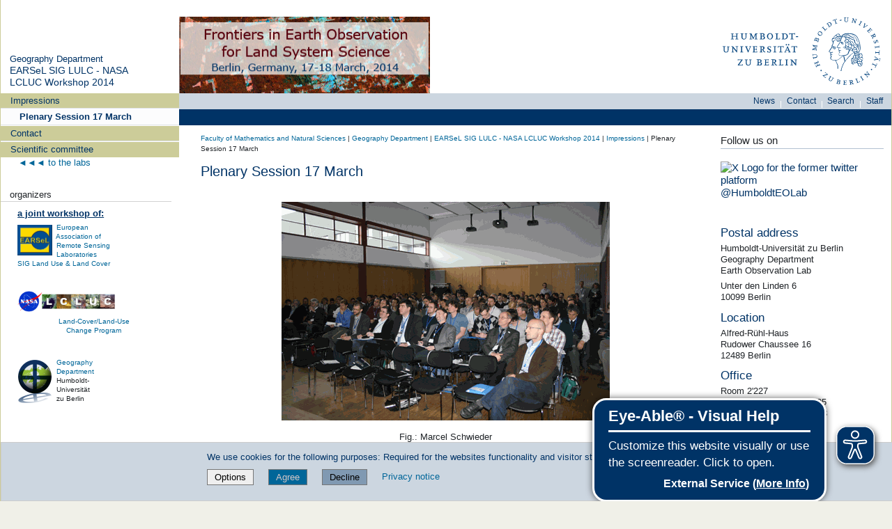

--- FILE ---
content_type: text/html;charset=utf-8
request_url: https://www.geographie.hu-berlin.de/en/professorships/eol/backup-old-files/congress/earsel-en/workshop/impressions/img1/view
body_size: 10947
content:
<!DOCTYPE html>
<html xmlns="http://www.w3.org/1999/xhtml" lang="en" xml:lang="en">
  <head><meta http-equiv="Content-Type" content="text/html; charset=UTF-8" />
    <meta data-embetty-server="https://www3.hu-berlin.de/embetty/" />
    <title>Plenary Session 17 March — EARSeL SIG LULC - NASA LCLUC Workshop 2014</title><title>image/png</title><title>Dimension</title><title>Size</title>
    <link id="favicon_ico" rel="icon" href="/++theme++humboldt.theme/++resource++humboldt.policy/favicon.ico" sizes="any" /><!-- 32x32 -->
    <link id="favicon_svg" rel="icon" href="/++theme++humboldt.theme/++resource++humboldt.policy/icon.svg" type="image/svg+xml" />
    <link id="favicon_appletouch" rel="apple-touch-icon" href="/++theme++humboldt.theme/++resource++humboldt.policy/apple-touch-icon.png" /><!-- 180x180 -->
    <link id="manifest_json" rel="manifest" href="/++theme++humboldt.theme/++resource++humboldt.policy/manifest.json" />
    <link rel="sitemap" type="application/xml" title="Sitemap" href="/sitemap.xml.gz" />
    <link rel="sitemap" type="application/xml" title="Sitemap" href="/de/sitemap.xml.gz" />
    <link rel="sitemap" type="application/xml" title="Sitemap" href="/en/sitemap.xml.gz" />
  <meta charset="utf-8" /><meta name="twitter:card" content="summary" /><meta property="og:site_name" content="Geographisches Institut" /><meta property="og:title" content="Plenary Session 17 March" /><meta property="og:type" content="website" /><meta property="og:description" content="" /><meta property="og:url" content="https://www.geographie.hu-berlin.de/en/professorships/eol/backup-old-files/congress/earsel-en/workshop/impressions/img1/view" /><meta property="og:image" content="https://www.geographie.hu-berlin.de/en/professorships/eol/backup-old-files/congress/earsel-en/workshop/impressions/img1/@@images/image-1200-1187bbf5973d6459907f736e093d8b43.png" /><meta property="og:image:width" content="471" /><meta property="og:image:height" content="314" /><meta property="og:image:type" content="image/png" /><meta name="DC.date.created" content="2014-03-28T11:13:24+01:00" /><meta name="DC.date.modified" content="2015-10-22T17:02:51+01:00" /><meta name="DC.type" content="Image" /><meta name="DC.format" content="image/png" /><meta name="DC.language" content="en" /><meta name="viewport" content="width=device-width, initial-scale=1.0" /><meta name="generator" content="Plone - https://plone.org/" /><link rel="canonical" href="https://www.geographie.hu-berlin.de/en/professorships/eol/backup-old-files/congress/earsel-en/workshop/impressions/img1" /><link href="https://www.geographie.hu-berlin.de/en/professorships/eol/backup-old-files/congress/earsel-en/workshop/@@search" rel="search" title="Search this site" /><link data-bundle="collective-faq" href="https://www.geographie.hu-berlin.de/++webresource++534b3e23-aef3-529e-b7e4-4319755f6730/++resource++collective.faq/faq.css" media="all" rel="stylesheet" type="text/css" /><link data-bundle="easyform" href="https://www.geographie.hu-berlin.de/++webresource++b6e63fde-4269-5984-a67a-480840700e9a/++resource++easyform.css" media="all" rel="stylesheet" type="text/css" /><link data-bundle="flexbin" href="https://www.geographie.hu-berlin.de/++webresource++a1df1cb4-56c5-5706-8b0d-41ab995ce792/++plone++plone.gallery/dist/flexbin.css" media="all" rel="stylesheet" type="text/css" /><link data-bundle="humboldt-HUEmployee" href="https://www.geographie.hu-berlin.de/++webresource++22b1624e-34d3-5143-82af-1e0a28c2b28b/++resource++humboldt.HUEmployee/huEmployee.css" media="all" rel="stylesheet" type="text/css" /><link data-bundle="humboldt-LSF" href="https://www.geographie.hu-berlin.de/++webresource++f63933d3-60bd-54fc-86a1-92ba140cd43f/++resource++humboldt.LSF/hulsf_plone6.css" media="all" rel="stylesheet" type="text/css" /><link data-bundle="humboldt-directsearch" href="https://www.geographie.hu-berlin.de/++webresource++a6231e9f-f4d1-5b46-a094-59e8505feac8/++resource++humboldt.directsearch.resource/directsearch.css" media="all" rel="stylesheet" type="text/css" /><link data-bundle="humboldt-frontpageslider" href="https://www.geographie.hu-berlin.de/++webresource++70e1ac4d-f24a-579c-a048-c9054cd5a82d/++resource++humboldt.frontpageslider.css/frontpageslider-compiled.css" media="all" rel="stylesheet" type="text/css" /><link data-bundle="humboldt-logo" href="https://www.geographie.hu-berlin.de/++webresource++a684c705-baa9-5a4f-abba-cd54b52d42f5/++resource++humboldt.logo/mobile.css" media="all" rel="stylesheet" type="text/css" /><link data-bundle="humboldt-logofooter" href="https://www.geographie.hu-berlin.de/++webresource++2039bd31-8ee8-5229-90d1-b0883035dba4/++resource++humboldt.logofooter/logofooter.css" media="all" rel="stylesheet" type="text/css" /><link data-bundle="humboldt-newsfolder" href="https://www.geographie.hu-berlin.de/++webresource++ee12c342-9f5f-524b-b61d-9b1942224df2/++resource++humboldt.newsfolder.stylesheets/hu_newsfolder.css" media="all" rel="stylesheet" type="text/css" /><link data-bundle="humboldt-outputfilters" href="https://www.geographie.hu-berlin.de/++webresource++a2097a30-57d6-5703-a1f8-3491257eded3/++resource++humboldt.outputfilters.css/captionstyles.css" media="all" rel="stylesheet" type="text/css" /><link data-bundle="humboldt-portlet-linklist" href="https://www.geographie.hu-berlin.de/++webresource++7edd124e-c0a2-5d5f-a8bd-d4cee9f23d4a/++resource++humboldt.portlet.linklist/linklist.css" media="all" rel="stylesheet" type="text/css" /><link data-bundle="humboldt-viewlet-sharelinkmenu" href="https://www.geographie.hu-berlin.de/++webresource++b79898bf-3741-5089-8d7c-6a67376b36c6/++resource++humboldt.viewlet.sharelinkmenu.icons/sharelinkmenu.css" media="all" rel="stylesheet" type="text/css" /><link data-bundle="mosaic-css" href="https://www.geographie.hu-berlin.de/++webresource++194c6646-85f9-57d9-9c89-31147d080b38/++plone++mosaic/mosaic.min.css" media="all" rel="stylesheet" type="text/css" /><link data-bundle="multilingual" href="https://www.geographie.hu-berlin.de/++webresource++4b25ebfe-4288-5cbe-b3d2-cfa66e33cd82/++resource++plone.app.multilingual.stylesheet/multilingual.css" media="all" rel="stylesheet" type="text/css" /><link data-bundle="plone-fullscreen" href="https://www.geographie.hu-berlin.de/++webresource++ac83a459-aa2c-5a45-80a9-9d3e95ae0847/++plone++static/plone-fullscreen/fullscreen.css" media="all" rel="stylesheet" type="text/css" /><link data-bundle="diazo" href="https://www.geographie.hu-berlin.de/++webresource++177135d3-7ba3-5275-9a8a-66170a4315b0//++theme++humboldt.theme/styles/theme.min.css" media="all" rel="stylesheet" type="text/css" /><link data-bundle="plonecustomcss" href="https://www.geographie.hu-berlin.de/++webresource++b793ac7a-48ac-5e8f-bdfd-ba6015a3acdd/@@custom.css" media="all" rel="stylesheet" type="text/css" /><script type="text/javascript">
  var _paq = window._paq || [];
  /* tracker methods like "setCustomDimension" should be called before "trackPageView" */
  _paq.push(['trackPageView']);
  _paq.push(['enableLinkTracking']);
  _paq.push(['requireConsent']);// require user consent before processing data
  (function() {
    var u="https://www3.hu-berlin.de/piwik/";
    _paq.push(['setTrackerUrl', u+'matomo.php']);
    _paq.push(['setSiteId', '19']);
    var d=document, g=d.createElement('script'), s=d.getElementsByTagName('script')[0];
    g.type='text/javascript'; g.async=true; g.defer=true; g.src=u+'matomo.js'; s.parentNode.insertBefore(g,s);
  })();
</script><script data-bundle="humboldt-folderimage" integrity="sha384-S/jJ8tvbhgy98W1O95wQXOrPxBVHS9YDFSZQ4G6n6hNY5ZuDVIBySstI5eFLPBti" src="https://www.geographie.hu-berlin.de/++webresource++b8c5ad51-c1e6-51ff-9394-f92d4f1feca1/++resource++humboldt.folderimage/folderimage.js"></script><script data-bundle="humboldt-policy" integrity="sha384-DcFvT80px+z4DjIeiB/5hPHaXlURk+x5NtISEZ7K8R3Xy8DA/VM23cJ6PklKITww" src="https://www.geographie.hu-berlin.de/++webresource++779defc3-c890-542e-a4ef-ee0a26b649c1/++resource++humboldt.policy/eyeAbleInclude-www.hu-berlin.de.js"></script><script data-bundle="humboldt-tablesorter" integrity="sha384-Sd9X4KkCN3QYDldhCFrX3phv9Tvi4FxsFjwW2fAghO2mcZ7lfQs8m/Wz9WSsk6YE" src="https://www.geographie.hu-berlin.de/++webresource++553ddd45-467c-579b-9d2f-ccf6b94c0ae4/++resource++humboldt.tablesorter/TableSort.js"></script><script async="True" data-bundle="plone-fullscreen" integrity="sha384-yAbXscL0aoE/0AkFhaGNz6d74lDy9Cz7PXfkWNqRnFm0/ewX0uoBBoyPBU5qW7Nr" src="https://www.geographie.hu-berlin.de/++webresource++6aa4c841-faf5-51e8-8109-90bd97e7aa07/++plone++static/plone-fullscreen/fullscreen.js"></script><script data-bundle="plone" integrity="sha384-10Qe/QrU7Gixx5Q42MBnBA9KQdjKfonEsQ6yZ6ol2Z8D9usXt/Tsa1iTWSAuSXaa" src="https://www.geographie.hu-berlin.de/++webresource++fed1f233-5888-5282-956c-f4e82a740844/++plone++static/bundle-plone/bundle.min.js"></script><script data-bundle="spotlightjs" integrity="sha384-8jyzRkopDwSSyhtsYo9JACJLt5QdBL84pdU093DhJSddosrxdM1p/aA8eNHuorRt" src="https://www.geographie.hu-berlin.de/++webresource++50cfa2cd-62c3-55b6-91c5-3bf2ebf95b1a/++plone++plone.gallery/dist/spotlight.bundle.js"></script><script data-bundle="humboldt-theme-tree" integrity="sha384-58LubW/Br6z243v5NsPpD5sQMOB4LviVZGwh1zKHLIOokHt1qVluvk+24vms875F" src="https://www.geographie.hu-berlin.de/++webresource++4a8bc6e5-d7aa-5763-93ff-b4119186b950/++resource++humboldt.theme.javascripts/tree.js"></script><script data-bundle="humboldt-theme-tingle" integrity="sha384-4vFw2kvH6Nzmb536Cm2OhyJrxhrG92J4XxS3mTqZPQhYvNGK/9XV4sHObCud9m0W" src="https://www.geographie.hu-berlin.de/++webresource++0ff944f2-7b9d-55d2-8a78-5c7f1f57a504/++resource++humboldt.theme.javascripts/tingle.js"></script><script data-bundle="humboldt-theme-swiper-init" integrity="sha384-Dq0JP+Nwt2EiyrqoJ+ZVbarzObGV2wRDpinD9xVvHnY8fWqpnv/3VUte1Z4vWen0" src="https://www.geographie.hu-berlin.de/++webresource++e69c0fab-0c3c-5fdc-a3c0-58da914e7f32/++resource++humboldt.theme.javascripts/swiper-init.js"></script><script data-bundle="humboldt-theme-swiper-bundle" integrity="sha384-+dWAUTKM0Jd6Z/epUmLhoRUZa6X2plKNmDa5JC90mUxvdKk68vyXIsfwMsKS+16j" src="https://www.geographie.hu-berlin.de/++webresource++d1d65cd4-4553-51cd-b77f-f982051b0068/++resource++humboldt.theme.javascripts/swiper-bundle.js"></script><script data-bundle="humboldt-theme-popupforms" integrity="sha384-hKT1vtCkoWdMTx/ybBnuetkkrCSJBADc6x9pz4GZKCPIkfNxfA1tJN3twYE3BNUj" src="https://www.geographie.hu-berlin.de/++webresource++7850410e-2a35-57e1-ab10-3797e2414c09/++resource++humboldt.theme.javascripts/popupforms.js"></script><script data-bundle="humboldt-theme-mobil" integrity="sha384-Kra6pJ3Jqk1PhhfqsYtnt1omzGgj8S520ZAzPYySDgnkzCKRxUz7zsiyoNCOE7l7" src="https://www.geographie.hu-berlin.de/++webresource++628eed02-1a52-5d8d-9de0-e25cb5b787a0/++resource++humboldt.theme.javascripts/mobilemenu.js"></script><script data-bundle="humboldt-theme-misc" integrity="sha384-+Q9k+fLsrtlWoacFileV38pFL5eHzLr8ZyWrfL0GCd6TFw5Z5G9ToaCrfH5lPncY" src="https://www.geographie.hu-berlin.de/++webresource++423d6cfd-2e9f-5ba5-8b0b-2bc49b7b8a8e/++resource++humboldt.theme.javascripts/misc.js"></script><script data-bundle="humboldt-theme-menu" integrity="sha384-LyxrhSh7AixJNcm5JYyJOgPLL7nbZrWpVrrHrMt2dj+G/+rAkOIr3OE1FtCBU1bD" src="https://www.geographie.hu-berlin.de/++webresource++3e062e2d-4c1c-50a5-8615-4798eae3e8bd/++resource++humboldt.theme.javascripts/menu.js"></script><script data-bundle="humboldt-theme-input-label" integrity="sha384-6Ew+/vGu5FIxFjJ6MTALFx4VDIbttATPaUBtyf2JchSXWVp0Jj+sEjKts/ru59Zq" src="https://www.geographie.hu-berlin.de/++webresource++126cb13f-aa14-578e-851d-d15e8494ef01/++resource++humboldt.theme.javascripts/input-label.js"></script><script data-bundle="humboldt-theme-history" integrity="sha384-FtPKaQ9nkugVi68g8nK8ye/wck9mX/MDPMLjhuOhB+4Uy+poUuS0WZULcBiNjS19" src="https://www.geographie.hu-berlin.de/++webresource++56ddf26e-92d8-5ac1-ab5a-881a3b9336bb/++resource++humboldt.theme.javascripts/history.js"></script><script data-bundle="humboldt-theme-consent" integrity="sha384-KhNxmnHq/nQYvU0LtXpHLVsH+ekor89VWbz3oT10dLRHsOdB14RJAZYMUm24zjtY" src="https://www.geographie.hu-berlin.de/++webresource++7af0e2c1-165f-56d8-870c-17ec08ef6a89/++resource++humboldt.theme.javascripts/consent.js"></script><script data-bundle="humboldt-theme-acc" integrity="sha384-Hg8u+aRruMLPCzmMakW8uyOrfQEocKTEPJQAbbetKa27QmuIldtHVi8yL9XHAqmt" src="https://www.geographie.hu-berlin.de/++webresource++1ffb54f6-8f1c-5e37-adfb-a65a7d23c369/++resource++humboldt.theme.javascripts/accordeon.js"></script><script data-bundle="humboldt-menus" integrity="sha384-pcFewp/jyuAd6sx7fy+24zbh+TWK10odD10jbI8I8RNJNECUgtIJbt1tI/+u84wL" src="https://www.geographie.hu-berlin.de/++webresource++67e45497-f5b6-54d1-b461-244342b16d42/++resource++humboldt.menus/javascript/menus.js"></script><script data-bundle="humboldt-frontpageslider" integrity="sha384-1nOXGCR5rqg9R/qvQuR26IuUT+kBJoYEO/gmhOVXkCOTeLO8cQ3NjxPiqEyyYiLA" src="https://www.geographie.hu-berlin.de/++webresource++90c9ec53-6e1d-548b-9d07-00b827fc0a0b/++resource++humboldt.frontpageslider.js/jquery-ui.min.js"></script><script data-bundle="humboldt-directsearch" integrity="sha384-CRiSCBl96ebYU2kt0XjeR/Hp5cCxs5QenzSYAD2c9SNSrLSli5VlPri2PAgx7E8o" src="https://www.geographie.hu-berlin.de/++webresource++3a6fd7d6-4e48-5827-9bfc-ce535cc6812d/++resource++humboldt.directsearch.resource/jquery-ui.min.js"></script><script data-bundle="collective-faq" integrity="sha384-7vQjBTquU48WnSpBTP4ScxlvJpgPoIlgVyo6Rt+3DGpVB6x0uizI6LiA1/OI1Bfa" src="https://www.geographie.hu-berlin.de/++webresource++ef17d332-15fc-59cc-8e10-07af0c0e82d5/++resource++collective.faq/faq.js"></script><link rel="stylesheet" href="/en/professorships/eol/custom.css" /></head>
  <body id="visual-portal-wrapper" class="col-content col-one col-two frontend icons-off portaltype-image section-impressions site-workshop subsection-img1 template-image_view thumbs-on userrole-anonymous viewpermission-view" dir="ltr" data-base-url="https://www.geographie.hu-berlin.de/en/professorships/eol/backup-old-files/congress/earsel-en/workshop/impressions/img1" data-view-url="https://www.geographie.hu-berlin.de/en/professorships/eol/backup-old-files/congress/earsel-en/workshop/impressions/img1/view" data-portal-url="https://www.geographie.hu-berlin.de" data-i18ncatalogurl="https://www.geographie.hu-berlin.de/plonejsi18n" data-pat-pickadate="{&quot;date&quot;: {&quot;selectYears&quot;: 200}, &quot;time&quot;: {&quot;interval&quot;: 5 } }" data-pat-plone-modal="{&quot;actionOptions&quot;: {&quot;displayInModal&quot;: false}}"><a class="hiddenStructure" accesskey="2" href="#content">Direkt zum Inhalt</a><a class="hiddenStructure" accesskey="4" href="#search">Direkt zur Suche</a><a class="hiddenStructure" accesskey="6" href="#portletNavigationTree">Direkt zur Navigation</a><div class="outer-wrapper">
      <header id="content-header" role="banner">
        <div class="container">
          <div class="align-items-end">
            <div class="hu-base-col-sm-4 hidden-xs sidebar-offcanvas" role="complementary">
              <div id="header-left"></div>
            </div>
            <div class="hu-base-col-xs-20 hu-base-col-sm-16">
              <div class="hu-base-row ">
                <div class="col">
                  
      
  <link rel="stylesheet" href="https://www.geographie.hu-berlin.de/++resource++kitconcept.glossary/glossary-5968e5a.css" />
<!--
  <script defer tal:attributes="src string:${view/site_url}/++resource++kitconcept.glossary/glossary-5968e5a.js"></script>
  -->

      <div id="portal-header">
        <!-- mode: html -->
<div class="smallscreen humboldt-logo">
  <!-- <div style="display: grid; grid-template-columns: 1fr minmax(auto, 360px) 1fr;">
    <div>&nbsp;</div> -->
    <div>
      <a href="https://www.hu-berlin.de/"><img alt="logo of Humboldt-Universität zu Berlin" src="https://www.geographie.hu-berlin.de/++resource++humboldt.logo/logo-mobile.svg" /></a>
    </div>
    <!-- <div>&nbsp;</div>
  </div> -->
</div>

<div>
  <div class="menu-mobile"> 
    
    <button class="menu-mobile-button ersterButton" id="dropmenu"></button>
    
	<div>
      <a class="menu-mobile-button" id="Home" aria-label="Home" href="https://www.geographie.hu-berlin.de">
      </a>
	</div>

    
    
    
    
  </div>

  <div class="menu-mobile-sub" id="menu-mobile-sub">
    <div class="navTreeItem-mobile"></div>
    
    <div class="menu-mobile-sub-button schnellzugang">Quick access ▶</div>
  </div>
</div>

<div id="folder_image">
  
  <a href="https://www.geographie.hu-berlin.de/labs/geomatics/events/earsel-en/workshop">
    <img alt="homepage of the instituion" width="360px" height="110px" src="https://www.geographie.hu-berlin.de/en/professorships/eol/backup-old-files/congress/earsel-en/workshop/@@adapterdownload/humboldt.folderimage.interfaces.IFolderImage/folderimage/Hauptbild_EARSeL2.png" />
  </a>

  <div id="folder_image_uhb">

     

     <div id="uhb_c">
         
         <span></span>
         <p></p>
         
         <p></p>
         
     </div>
  </div>

</div>

<!--
<tal:foo replace="structure view/randomize_folderimage_script_block" />
-->


<div id="portal-logo" title="Home">
   <a href="https://www.hu-berlin.de/">
     <img alt="logo of Humboldt-Universität zu Berlin" src="https://www.geographie.hu-berlin.de/++resource++humboldt.logo.Logo.svg" />
   </a>
</div>

      </div>

    
                </div>
              </div>
            </div>
          </div>
          <div>
            <div id="frontpageslider-bigslider-wrapper" class="col"></div>
          </div>
          <div id="anonymous-actions">
          </div>
        </div>
      </header>
      <div id="mainnavigation-wrapper">
        <div id="mainnavigation"></div>
      </div>
      <div class="container">
        <div class="hu-base-row">
          <aside id="global_statusmessage"></aside>
        </div>
        <main id="main-container" class="hu-base-row row-offcanvas row-offcanvas-right" role="main">
		  <div id="print-header" class="onlyprint hide"><img src="/++theme++humboldt.theme/++resource++humboldt.theme.images/printlogo.svg" alt="Logo der Humboldt-Universitaet" /></div>
          <div id="sidebar" class="hu-base-col-xs-20 hu-base-col-sm-4 sidebar-offcanvas">
        <aside id="portal-column-one">
			<a class="hiddenStructure" id="portletNavigationTree_accesskey" name="portletNavigationTree"></a>
            <div class="portletWrapper" id="portletwrapper-706c6f6e652e6c656674636f6c756d6e0a636f6e746578740a2f67656f5f70360a68752d706f7274616c2d7469746c65" data-portlethash="706c6f6e652e6c656674636f6c756d6e0a636f6e746578740a2f67656f5f70360a68752d706f7274616c2d7469746c65"><dl class="portlet portlet-portal-title">

  <dt class="portletHeader hiddenStructure">
    <span class="portletTopLeft"></span>
    <span class="portletTopRight"></span>
  </dt>

  <dd class="portletItem">
    
      <div>
	
         <div>
	  
	    <a href="https://www.geographie.hu-berlin.de/en/department">Geography Department</a>
	  
         </div>
	
         
	  <div class="portal-title-current">
	    <a href="https://www.geographie.hu-berlin.de/en/professorships/eol/backup-old-files/congress/earsel-en/workshop">EARSeL SIG LULC - NASA LCLUC Workshop 2014</a>
	  </div>
         
	
      </div>
      <div class="hidden-title">
	
	  
	    <a href="https://www.geographie.hu-berlin.de/en/department">Geography Department</a>
	  
	
	  <div class="portal-title-current">
	    <a href="https://www.geographie.hu-berlin.de/en/professorships/eol/backup-old-files/congress/earsel-en/workshop">EARSeL SIG LULC - NASA LCLUC Workshop 2014</a>
	  </div>
	
      </div>
    
  </dd>

  <dt class="portletFooter hiddenStructure">
    <span class="portletBottomLeft"></span>
    <span class="portletBottomRight"></span>
  </dt>

</dl>
</div><div class="portletWrapper" id="portletwrapper-706c6f6e652e6c656674636f6c756d6e0a636f6e746578740a2f67656f5f70360a6e617669676174696f6e" data-portlethash="706c6f6e652e6c656674636f6c756d6e0a636f6e746578740a2f67656f5f70360a6e617669676174696f6e">

  <div class="card portlet portletNavigationTree">

    <div class="card-header hiddenStructure">
      <a class="tile" href="https://www.geographie.hu-berlin.de/en/professorships/eol/backup-old-files/congress/earsel-en/workshop/sitemap">Navigation</a>
    </div>

    <nav class="card-body">
      <ul class="navTree navTreeLevel0">
        
        

  
    
      <li class="navTreeItem visualNoMarker navTreeItemInPath navTreeFolderish section-impressions">

        

          <a href="https://www.geographie.hu-berlin.de/en/professorships/eol/backup-old-files/congress/earsel-en/workshop/impressions" title="" class="state-external navTreeItemInPath navTreeFolderish contenttype-folder">

            <svg xmlns="http://www.w3.org/2000/svg" width="16" height="16" fill="currentColor" class="plone-icon  bi bi-folder" viewbox="0 0 16 16">
  <path d="M.54 3.87.5 3a2 2 0 0 1 2-2h3.672a2 2 0 0 1 1.414.586l.828.828A2 2 0 0 0 9.828 3h3.982a2 2 0 0 1 1.992 2.181l-.637 7A2 2 0 0 1 13.174 14H2.826a2 2 0 0 1-1.991-1.819l-.637-7a2 2 0 0 1 .342-1.31zM2.19 4a1 1 0 0 0-.996 1.09l.637 7a1 1 0 0 0 .995.91h10.348a1 1 0 0 0 .995-.91l.637-7A1 1 0 0 0 13.81 4zm4.69-1.707A1 1 0 0 0 6.172 2H2.5a1 1 0 0 0-1 .981l.006.139q.323-.119.684-.12h5.396z"></path>
</svg>

            

            

            Impressions
          </a>
          
            <ul class="navTree navTreeLevel1">
              

  
    
      <li class="navTreeItem visualNoMarker navTreeCurrentNode section-img1">

        

          <a href="https://www.geographie.hu-berlin.de/en/professorships/eol/backup-old-files/congress/earsel-en/workshop/impressions/img1/view" title="" class="state-external navTreeCurrentItem navTreeCurrentNode contenttype-image">

            <svg xmlns="http://www.w3.org/2000/svg" width="16" height="16" fill="currentColor" class="plone-icon  bi bi-file-earmark-image" viewbox="0 0 16 16">
  <path d="M6.502 7a1.5 1.5 0 1 0 0-3 1.5 1.5 0 0 0 0 3"></path>
  <path d="M14 14a2 2 0 0 1-2 2H4a2 2 0 0 1-2-2V2a2 2 0 0 1 2-2h5.5L14 4.5zM4 1a1 1 0 0 0-1 1v10l2.224-2.224a.5.5 0 0 1 .61-.075L8 11l2.157-3.02a.5.5 0 0 1 .76-.063L13 10V4.5h-2A1.5 1.5 0 0 1 9.5 3V1z"></path>
</svg>

            

            

            Plenary Session 17 March
          </a>
          

        
      </li>
    
  


            </ul>
          

        
      </li>
    
      <li class="navTreeItem visualNoMarker navTreeFolderish section-contact">

        

          <a href="https://www.geographie.hu-berlin.de/en/professorships/eol/backup-old-files/congress/earsel-en/workshop/contact" title="" class="state-external navTreeFolderish contenttype-folder">

            <svg xmlns="http://www.w3.org/2000/svg" width="16" height="16" fill="currentColor" class="plone-icon  bi bi-folder" viewbox="0 0 16 16">
  <path d="M.54 3.87.5 3a2 2 0 0 1 2-2h3.672a2 2 0 0 1 1.414.586l.828.828A2 2 0 0 0 9.828 3h3.982a2 2 0 0 1 1.992 2.181l-.637 7A2 2 0 0 1 13.174 14H2.826a2 2 0 0 1-1.991-1.819l-.637-7a2 2 0 0 1 .342-1.31zM2.19 4a1 1 0 0 0-.996 1.09l.637 7a1 1 0 0 0 .995.91h10.348a1 1 0 0 0 .995-.91l.637-7A1 1 0 0 0 13.81 4zm4.69-1.707A1 1 0 0 0 6.172 2H2.5a1 1 0 0 0-1 .981l.006.139q.323-.119.684-.12h5.396z"></path>
</svg>

            

            

            Contact
          </a>
          

        
      </li>
    
      <li class="navTreeItem visualNoMarker navTreeFolderish section-committees">

        

          <a href="https://www.geographie.hu-berlin.de/en/professorships/eol/backup-old-files/congress/earsel-en/workshop/committees" title="" class="state-external navTreeFolderish contenttype-folder">

            <svg xmlns="http://www.w3.org/2000/svg" width="16" height="16" fill="currentColor" class="plone-icon  bi bi-folder" viewbox="0 0 16 16">
  <path d="M.54 3.87.5 3a2 2 0 0 1 2-2h3.672a2 2 0 0 1 1.414.586l.828.828A2 2 0 0 0 9.828 3h3.982a2 2 0 0 1 1.992 2.181l-.637 7A2 2 0 0 1 13.174 14H2.826a2 2 0 0 1-1.991-1.819l-.637-7a2 2 0 0 1 .342-1.31zM2.19 4a1 1 0 0 0-.996 1.09l.637 7a1 1 0 0 0 .995.91h10.348a1 1 0 0 0 .995-.91l.637-7A1 1 0 0 0 13.81 4zm4.69-1.707A1 1 0 0 0 6.172 2H2.5a1 1 0 0 0-1 .981l.006.139q.323-.119.684-.12h5.396z"></path>
</svg>

            

            

            Scientific committee
          </a>
          

        
      </li>
    
  


      </ul>
    </nav>

  </div>


</div><div class="portletWrapper" id="portletwrapper-706c6f6e652e6c656674636f6c756d6e0a636f6e746578740a2f67656f5f70362f656e2f70726f666573736f7273686970732f656f6c0a736570617261746f72" data-portlethash="706c6f6e652e6c656674636f6c756d6e0a636f6e746578740a2f67656f5f70362f656e2f70726f666573736f7273686970732f656f6c0a736570617261746f72"><dl class="portlet portlet-separator">

    <dt class="portletHeader">
        <span class="portletTopLeft"></span>
        <span class="portletTopRight"></span>
    </dt>

    <dd class="portletItem">
      <hr />
    </dd>

    <dt class="portletFooter">
        <span class="portletBottomLeft"></span>
        <span class="portletBottomRight"></span>
    </dt>

</dl>
</div><div class="portletWrapper" id="[base64]" data-portlethash="706c6f6e652e6c656674636f6c756d6e0a636f6e746578740a2f67656f5f70362f656e2f70726f666573736f7273686970732f656f6c0a6c696e6b6c6973742d756e7469746c65642d73696d706c652d616c6c2d6c616e6775616765732d31"><dl class="portlet portlet-linklist simple">

  
  <dt class="portletHeader hiddenStructure">
    <span class="portletTopLeft"></span>
    <span class="portletTopRight"></span>
  </dt>

  <dd class="portletItem">
    <ul>
      <li class="linklistitem-tothelabs">
        <a href="../professorships/">
          ◄◄◄ to the labs
          
          
        </a>
      </li>
    </ul>
  </dd>

  <dt class="portletFooter hiddenStructure">
    <span class="portletBottomLeft"></span>
    <span class="portletBottomRight"></span>
  </dt>

</dl>
</div><div class="portletWrapper" id="[base64]" data-portlethash="[base64]"><dl class="portlet portlet-separator">

    <dt class="portletHeader">
        <span class="portletTopLeft"></span>
        <span class="portletTopRight"></span>
    </dt>

    <dd class="portletItem">
      <hr />
    </dd>

    <dt class="portletFooter">
        <span class="portletBottomLeft"></span>
        <span class="portletBottomRight"></span>
    </dt>

</dl>
</div><div class="portletWrapper" id="[base64]" data-portlethash="[base64]">

  

  <div class="card portlet portletStaticText portlet-static-organizers">

    <div class="card-header">
      organizers
    </div>

    <div class="card-body">
      <div><div><h6>
<u><strong>a joint workshop of:</strong></u></h6>
<p>
<a href="http://www.earsel.org/welcome.html" target="_blank"><img alt="Earsel logo" height="177" src="https://www.geographie.hu-berlin.de/en/professorships/eol/backup-old-files/congress/earsel-en/signs/logoearsel/@@images/image-0-d15486869683bd3250ce86ad7bdd29f7.jpeg" style="width: 50px; height: 44px; float: left; margin-top: 5px; margin-bottom: 5px;" title="Logo EARSeL" width="200" /></a></p>
<p style="font-size: x-small; vertical-align:text-middle; text-align: left;padding-left: 0px;">
<a href="http://www.earsel.org/welcome.html" target="_blank">  European<br />&#13;
	  Association of<br />&#13;
	  Remote Sensing<br />&#13;
	  Laboratories</a><br />
<a href="http://www.earsel.org/SIG/LULC/index.php" target="_blank">SIG Land Use &amp; Land Cover</a><br />
<br />&#13;
	 </p>
<p style="font-size: x-small; padding-left: 0px;">
<a href="http://lcluc.umd.edu/" target="_blank"><img alt="NASA LCLUC Logo" height="43" src="https://www.geographie.hu-berlin.de/en/professorships/eol/backup-old-files/congress/earsel-en/signs/nasalcluc/@@images/image-400-a61dd236f5d1adf43d4eb1678b2545b2.png" style="width: 140px; height: 30px; margin-top: 2px; margin-bottom: 2px;" title="NASA LCLUC Logo" width="201" /></a></p>
<p style="font-size: x-small; padding-left: 0px; text-align: center;">
<a href="http://lcluc.umd.edu/" target="_blank">Land-Cover/Land-Use<br />&#13;
	Change Program</a><br />
<br />&#13;
	 </p>
<p>
<a href="https://www.geographie.hu-berlin.de/geography_department?set_language=en&amp;cl=en" target="_blank"><img alt="Sign Geography Department" height="494" src="https://www.geographie.hu-berlin.de/en/professorships/eol/backup-old-files/congress/earsel-en/signs/gilogo/@@images/image-0-d15486869683bd3250ce86ad7bdd29f7.png" style="width: 50px; height: 62px; margin-top: 5px; margin-bottom: 5px; float: left;" title="GI Logo" width="400" /></a></p>
<p style="font-size: x-small;">
<a href="http://www.geographie.hu-berlin.de/geography_department?set_language=en&amp;cl=en" target="_blank">  Geography<br />&#13;
	  Department</a><br />&#13;
	  Humboldt-<br />&#13;
	  Universität<br />&#13;
	  zu Berlin</p>
</div></div>
    </div>

    

  </div>


</div><div class="portletWrapper" id="[base64]" data-portlethash="[base64]"><dl class="portlet portlet-separator">

    <dt class="portletHeader">
        <span class="portletTopLeft"></span>
        <span class="portletTopRight"></span>
    </dt>

    <dd class="portletItem">
      <hr />
    </dd>

    <dt class="portletFooter">
        <span class="portletBottomLeft"></span>
        <span class="portletBottomRight"></span>
    </dt>

</dl>
</div>
        </aside>
      </div>
          
    <div class="hu-base-col-xs-20 hu-base-col-sm-16">
      <!-- Audience Menu -->
      <div class="hu-base-row">
        <div class="header-menu">
          <div id="search-menu" class="search-menu-new-style search-menu"><ul class="menu-list">
  <li><div class="submenu is-link">
  <a class="submenu-label" href="https://www.hu-berlin.de/en/press-portal/news">News</a>
  <ul class="submenu-children">
    <li><div class="menu-item">
  <a href="https://www.hu-berlin.de/en/press-portal/nachrichten-en">News in English</a>
</div>
</li>
    <li><div class="menu-item">
  <a href="https://www.hu-berlin.de/de/pr/nachrichten">News in German</a>
</div>
</li>
    <li><div class="menu-item">
  <a href="https://www.hu-berlin.de/de/pr/nachrichten/hu_pm_view">Press Releases in German</a>
</div>
</li>
  </ul>
</div>
</li>
  <li><span class="menu-divider"></span></li>
  <li><div class="submenu is-link">
  <a class="submenu-label" href="https://www.hu-berlin.de/en/service-en/contact">Contact</a>
  <ul class="submenu-children">
    <li><div class="menu-item">
  <a href="https://www.hu-berlin.de/de/hu/impressum/standardseite">Imprint/Contact</a>
</div>
</li>
  </ul>
</div>
</li>
  <li><span class="menu-divider"></span></li>
  <li><div class="submenu is-link">
  <a class="submenu-label" href="https://www.hu-berlin.de/en/suche-en">Search</a>
  <ul class="submenu-children">
    <li><div class="menu-item">
  <a href="https://www.hu-berlin.de/en/service-en/zisneu/zis-en">Staff</a>
</div>
</li>
    <li><div class="menu-item">
  <a href="https://www.hu-berlin.de/en/suche-en/keywords_html">Keywords</a>
</div>
</li>
    <li><div class="menu-item">
  <a href="https://www.hu-berlin.de/en/institutions">Institutions</a>
</div>
</li>
    <li><div class="menu-item">
  <a href="https://agnes.hu-berlin.de/lupo/rds?state=user&amp;type=0&amp;noDBAction=y&amp;init=y">Lectures</a>
</div>
</li>
  </ul>
</div>
</li>
  <li><span class="menu-divider"></span></li>
  <li><div class="menu-item">
  <a href="https://www.hu-berlin.de/en/service/zisneu/zis-en">Staff</a>
</div>
</li>
</ul>
</div>
        </div>
      </div>
       <div id="audience-menu-wrapper" class="hu-base-row">
        <div id="audience-menu" class="audience-menu-new-style audience-menu"><ul class="menu-list">
  
</ul>
</div>
      </div>
	  <div class="hu-base-row">
        <div class="above-content-wrapper">
          <div id="portal-hiddenheader">

  <h1 class="hiddenStructure">
    
      
	Faculty of Mathematics and Natural Sciences
	-
      
    
      
	EARSeL SIG LULC - NASA LCLUC Workshop 2014
	
      
    
  </h1>
</div>
		  
		  <!-- <xsl:copy-of css:select="#plone-lock-status" /> -->
        </div>
      </div>
      <div class="hu-base-row">
        <!-- Central Column -->
        <div class="hu-base-col-xs-20 hu-base-col-sm-15">
          <div class="hu-base-row">
            <div class="hu-base-col-xs-20">
			  <a class="hiddenStructure" id="content_accesskey" name="content"></a>
              <article id="content">

            

              <header>

                <div id="viewlet-above-content-title"><div id="portal-breadcrumbs">

  
    <span class="breadcrumb">
      <a href="https://www.mathnat.hu-berlin.de/">Faculty of Mathematics and Natural Sciences</a>
      <span class="breadcrumbSeparator">|</span>
    </span>
  
  
    <span class="breadcrumb">
      <a href="https://www.geographie.hu-berlin.de/en/department">Geography Department</a>
      <span class="breadcrumbSeparator">|</span>
    </span>
  
  
    <span class="breadcrumb_home">
      <a href="https://www.geographie.hu-berlin.de/en/professorships/eol/backup-old-files/congress/earsel-en/workshop">EARSeL SIG LULC - NASA LCLUC Workshop 2014</a>
      <span class="breadcrumbSeparator">|</span>
    </span>
  

  
    <span class="breadcrumb">
      <a href="https://www.geographie.hu-berlin.de/en/professorships/eol/backup-old-files/congress/earsel-en/workshop/impressions">Impressions</a>
      <span class="breadcrumbSeparator">|</span>
      
    </span>
  
  
    <span class="breadcrumb_current">
      
      
      Plenary Session 17 March
    </span>
  
</div>
</div>

                
                  <h2>Plenary Session 17 March</h2>

                

                

                
                  

                

                <div id="viewlet-below-content-description"></div>

              </header>

              <div id="viewlet-above-content-body"></div>

              <div id="content-core">
                
      

        <section class="section section-main">
          <figure class="figure">
            <a href="https://www.geographie.hu-berlin.de/en/professorships/eol/backup-old-files/congress/earsel-en/workshop/impressions/img1/image_view_fullscreen">
              <img src="https://www.geographie.hu-berlin.de/en/professorships/eol/backup-old-files/congress/earsel-en/workshop/impressions/img1/@@images/image-768-2ed216a9543384e79d7804bba3fe827a.png" alt="Plenary Session 17 March" title="Plenary Session 17 March" height="314" width="471" class="figure-img img-fluid" />
            </a>
          </figure>
		 
          <!-- zl_temp start --> 
		  <tal_check>
            <p class="image-caption">
              <span>Fig.:</span>
                     
              

              <span>Marcel Schwieder</span>

              

              

              

              

              

              

              

              

              

              
            </p>
          </tal_check>

		  <!-- zl_temp end --> 
		  
          <div class="h5 mb-2">
            <a href="https://www.geographie.hu-berlin.de/en/professorships/eol/backup-old-files/congress/earsel-en/workshop/impressions/img1/@@download/image/keynotesession_0119.png">keynotesession_0119.png</a>
          </div>
          <div class="metadata d-flex justify-content-center text-muted small">
            <div class="px-2">
              <svg xmlns="http://www.w3.org/2000/svg" width="16" height="16" fill="currentColor" class="plone-icon icon-inline bi bi-file-earmark-image" viewbox="0 0 16 16" aria-labelledby="title">
  <path d="M6.502 7a1.5 1.5 0 1 0 0-3 1.5 1.5 0 0 0 0 3"></path>
  <path d="M14 14a2 2 0 0 1-2 2H4a2 2 0 0 1-2-2V2a2 2 0 0 1 2-2h5.5L14 4.5zM4 1a1 1 0 0 0-1 1v10l2.224-2.224a.5.5 0 0 1 .61-.075L8 11l2.157-3.02a.5.5 0 0 1 .76-.063L13 10V4.5h-2A1.5 1.5 0 0 1 9.5 3V1z"></path>
<title>image/png</title></svg>
              <span class="d-none">Type</span>
              image/png
            </div>
            <div class="px-2">
              <svg xmlns="http://www.w3.org/2000/svg" width="16" height="16" fill="currentColor" class="plone-icon icon-inline bi bi-aspect-ratio" viewbox="0 0 16 16" aria-labelledby="title">
  <path d="M0 3.5A1.5 1.5 0 0 1 1.5 2h13A1.5 1.5 0 0 1 16 3.5v9a1.5 1.5 0 0 1-1.5 1.5h-13A1.5 1.5 0 0 1 0 12.5zM1.5 3a.5.5 0 0 0-.5.5v9a.5.5 0 0 0 .5.5h13a.5.5 0 0 0 .5-.5v-9a.5.5 0 0 0-.5-.5z"></path>
  <path d="M2 4.5a.5.5 0 0 1 .5-.5h3a.5.5 0 0 1 0 1H3v2.5a.5.5 0 0 1-1 0zm12 7a.5.5 0 0 1-.5.5h-3a.5.5 0 0 1 0-1H13V8.5a.5.5 0 0 1 1 0z"></path>
<title>Dimension</title></svg>
              <span class="d-none">Dimension</span>
              471x314
            </div>
            <div class="px-2">
              <svg xmlns="http://www.w3.org/2000/svg" width="16" height="16" fill="currentColor" class="plone-icon icon-inline bi bi-file-binary" viewbox="0 0 16 16" aria-labelledby="title">
  <path d="M5.526 13.09c.976 0 1.524-.79 1.524-2.205 0-1.412-.548-2.203-1.524-2.203-.978 0-1.526.79-1.526 2.203 0 1.415.548 2.206 1.526 2.206zm-.832-2.205c0-1.05.29-1.612.832-1.612.358 0 .607.247.733.721L4.7 11.137a7 7 0 0 1-.006-.252m.832 1.614c-.36 0-.606-.246-.732-.718l1.556-1.145q.005.12.005.249c0 1.052-.29 1.614-.829 1.614m5.329.501v-.595H9.73V8.772h-.69l-1.19.786v.688L8.986 9.5h.05v2.906h-1.18V13h3z"></path>
  <path d="M4 0a2 2 0 0 0-2 2v12a2 2 0 0 0 2 2h8a2 2 0 0 0 2-2V2a2 2 0 0 0-2-2zm0 1h8a1 1 0 0 1 1 1v12a1 1 0 0 1-1 1H4a1 1 0 0 1-1-1V2a1 1 0 0 1 1-1"></path>
<title>Size</title></svg>
              <span class="d-none">File size</span>
              
              72.1 KB
            </div>
          </div>

        </section>

        <section class="section section-actions">
          <a class="btn btn-primary download" href="https://www.geographie.hu-berlin.de/en/professorships/eol/backup-old-files/congress/earsel-en/workshop/impressions/img1/@@download/image/keynotesession_0119.png">Download</a>
          <a class="btn btn-primary fullscreen" href="https://www.geographie.hu-berlin.de/en/professorships/eol/backup-old-files/congress/earsel-en/workshop/impressions/img1/image_view_fullscreen"><span>View full-size image</span></a>
        </section>


      
    
              </div>

              

            
            
          </article>
            </div>
          </div>
          <footer class="hu-base-row">
            <div class="hu-base-col-xs-20">
              <div id="viewlet-below-content">
</div>
            </div>
          </footer>
        </div>
        <!-- Right Column -->
        <div class="hu-base-col-xs-20 hu-base-col-sm-5">
          <div class="hu-base-row">
            <div id="sidebar_right" class="sidebar-offcanvas" role="complementary">
              <aside id="portal-column-two">
                <div class="portletWrapper" id="portletwrapper-706c6f6e652e7269676874636f6c756d6e0a636f6e746578740a2f67656f5f70362f656e2f70726f666573736f7273686970732f656f6c0a666f6c6c6f772d75732d6f6e2d68756d626f6c647472656d73656e73" data-portlethash="706c6f6e652e7269676874636f6c756d6e0a636f6e746578740a2f67656f5f70362f656e2f70726f666573736f7273686970732f656f6c0a666f6c6c6f772d75732d6f6e2d68756d626f6c647472656d73656e73">

  

  <div class="card portlet portletStaticText portlet-static-follow-us-on">

    <div class="card-header">
      Follow us on
    </div>

    <div class="card-body">
      <div><h5><a data-linktype="external" data-val="https://twitter.com/humboldteolab" href="https://twitter.com/humboldteolab" rel="noopener" target="_blank"><img alt="X Logo for the former twitter platform" class="image-richtext image-inline" data-linktype="image" data-scale="icon" data-val="b93a1cf7c41d451a8b509a27d8d1f1bc" height="19" src="https://www.geographie.hu-berlin.de/en/professorships/eol/images/logo-black_web.png/@@images/image-32-d35b2cdef6dd042ed8466c83961885a1.png" title="new twitter Logo" width="21" /> @HumboldtEOLab </a></h5></div>
    </div>

    

  </div>


</div><div class="portletWrapper" id="portletwrapper-706c6f6e652e7269676874636f6c756d6e0a636f6e746578740a2f67656f5f70362f656e2f70726f666573736f7273686970732f656f6c0a736570617261746f72" data-portlethash="706c6f6e652e7269676874636f6c756d6e0a636f6e746578740a2f67656f5f70362f656e2f70726f666573736f7273686970732f656f6c0a736570617261746f72"><dl class="portlet portlet-separator">

    <dt class="portletHeader">
        <span class="portletTopLeft"></span>
        <span class="portletTopRight"></span>
    </dt>

    <dd class="portletItem">
      <hr />
    </dd>

    <dt class="portletFooter">
        <span class="portletBottomLeft"></span>
        <span class="portletBottomRight"></span>
    </dt>

</dl>
</div><div class="portletWrapper" id="portletwrapper-706c6f6e652e7269676874636f6c756d6e0a636f6e746578740a2f67656f5f70362f656e2f70726f666573736f7273686970732f656f6c0a736570617261746f722d31" data-portlethash="706c6f6e652e7269676874636f6c756d6e0a636f6e746578740a2f67656f5f70362f656e2f70726f666573736f7273686970732f656f6c0a736570617261746f722d31"><dl class="portlet portlet-separator">

    <dt class="portletHeader">
        <span class="portletTopLeft"></span>
        <span class="portletTopRight"></span>
    </dt>

    <dd class="portletItem">
      <hr />
    </dd>

    <dt class="portletFooter">
        <span class="portletBottomLeft"></span>
        <span class="portletBottomRight"></span>
    </dt>

</dl>
</div><div class="portletWrapper" id="portletwrapper-706c6f6e652e7269676874636f6c756d6e0a636f6e746578740a2f67656f5f70362f656e2f70726f666573736f7273686970732f656f6c0a636f6e746163742d6f6666696365" data-portlethash="706c6f6e652e7269676874636f6c756d6e0a636f6e746578740a2f67656f5f70362f656e2f70726f666573736f7273686970732f656f6c0a636f6e746163742d6f6666696365">

  <div class="portletStaticText portlet-static-contact-office"><div><h4>Postal address</h4>
<p>Humboldt-Universität zu Berlin<br />&#13;
Geography Department<br />&#13;
Earth Observation Lab</p>
<p>Unter den Linden 6<br />&#13;
10099 Berlin</p>
<h4>Location</h4>
<p>Alfred-Rühl-Haus<br />&#13;
Rudower Chaussee 16<br />&#13;
12489 Berlin</p>
<h4>Office</h4>
<p>Room 2'227<br />&#13;
Tel.:  +49 (030) 2093-6905<br />&#13;
Fax:  +49 (030) 2093-6848<br />&#13;
Email:<a href="mailto:dagmar.woerister@geo.hu-berlin.de?subject=%5BGeomatik%5D"> <img alt="yellow envelope" src="https://www.geographie.hu-berlin.de/de/mail/" style="width: 15px; height: 11px;" /></a></p>
</div></div>

  


</div><div class="portletWrapper" id="portletwrapper-706c6f6e652e7269676874636f6c756d6e0a636f6e746578740a2f67656f5f70362f656e2f70726f666573736f7273686970732f656f6c0a736570617261746f722d32" data-portlethash="706c6f6e652e7269676874636f6c756d6e0a636f6e746578740a2f67656f5f70362f656e2f70726f666573736f7273686970732f656f6c0a736570617261746f722d32"><dl class="portlet portlet-separator">

    <dt class="portletHeader">
        <span class="portletTopLeft"></span>
        <span class="portletTopRight"></span>
    </dt>

    <dd class="portletItem">
      <hr />
    </dd>

    <dt class="portletFooter">
        <span class="portletBottomLeft"></span>
        <span class="portletBottomRight"></span>
    </dt>

</dl>
</div>
              </aside>
            </div>
          </div>
         </div>
      </div>
    </div>
  
        </main><!--/row-->
      </div><!--/container-->
    </div><!--/outer-wrapper --><div class="container" id="portal-footer" role="contentinfo">
        <div class="hu-base-row">
          <div id="footer-logos-container">
          <div id="footer-logos">
	  <!-- Begin Newsletter Registration -->
<!-- <div i18n:domain="humboldt.logofooter" class="newsletter-registration" name="newsletter-registration"
    tal:condition="python: context.getLayout() =='frontpage_view_corona2' or context.getLayout() =='frontpage_view'"> -->



<!-- End Newsletter Registration -->

<hr />



	</div></div>
        </div>
        <div class="hu-base-row">
        <div id="footer-left-container" class="hu-base-col-xs-20 hu-base-col-sm-4">
        <div id="footer-left">
	  <div class="share_link_menu">

  <ul>
    <li>

      <a class="sprite1" href="https://www.facebook.com/humboldtuni" title="Humboldt University on Facebook" style="background-image: url(https://www.geographie.hu-berlin.de/++resource++humboldt.viewlet.sharelinkmenu.icons/sprite.png)">

        <span class="hiddenStructure">Humboldt University on Facebook</span>

      </a>

    </li>
    <li>

      <a class="sprite2" href="https://bsky.app/profile/humboldtuni.bsky.social" title="Die Humboldt-Universität bei BlueSky" style="background-image: url(https://www.geographie.hu-berlin.de/++resource++humboldt.viewlet.sharelinkmenu.icons/sprite.png)">

        <span class="hiddenStructure">Die Humboldt-Universität bei BlueSky</span>

      </a>

    </li>
    <li>

      <a class="sprite3" href="https://www.instagram.com/humboldt.uni/" title="Humboldt University on Instagram" style="background-image: url(https://www.geographie.hu-berlin.de/++resource++humboldt.viewlet.sharelinkmenu.icons/sprite.png)">

        <span class="hiddenStructure">Humboldt University on Instagram</span>

      </a>

    </li>
    <li>

      <a class="sprite4" href="https://www.youtube.com/user/humboldtuniberlin?blend=1&amp;ob=5" title="Humboldt University on YouTube" style="background-image: url(https://www.geographie.hu-berlin.de/++resource++humboldt.viewlet.sharelinkmenu.icons/sprite.png)">

        <span class="hiddenStructure">Humboldt University on YouTube</span>

      </a>

    </li>
    <li>

      <a class="sprite6" href="https://www.linkedin.com/school/humboldt-university-berlin" title="Humboldt University on LinkedIn" style="background-image: url(https://www.geographie.hu-berlin.de/++resource++humboldt.viewlet.sharelinkmenu.icons/sprite.png)">

        <span class="hiddenStructure">Humboldt University on LinkedIn</span>

      </a>

    </li>
    <li>

      <a class="sprite7" href="https://www.hu-berlin.de/de/pr/medien/aktuell/rss-info_html" title="RSS-Feeds of the Humboldt University" style="background-image: url(https://www.geographie.hu-berlin.de/++resource++humboldt.viewlet.sharelinkmenu.icons/sprite.png)">

        <span class="hiddenStructure">RSS-Feeds of the Humboldt University</span>

      </a>

    </li>
  </ul>
</div>

	</div></div>
        <div id="footer-center-container" class="hu-base-col-xs-20 hu-base-col-sm-12">
        <div id="footer-center">
	<div class="layout-box">
	  <div id="portal-anontools">
  <ul>
    <li>
      
          <a title="Log in" href="https://www.geographie.hu-berlin.de/en/professorships/eol/backup-old-files/congress/earsel-en/workshop/login" id="personaltools-login" icon="plone-login" class="pat-plone-modal" data-pat-plone-modal="{&quot;prependContent&quot;: &quot;.portalMessage&quot;, &quot;title&quot;: &quot;Log in&quot;, &quot;width&quot;: &quot;26em&quot;, &quot;actionOptions&quot;: {&quot;redirectOnResponse&quot;: true}}">edit page</a>
      
    </li>
  </ul>
</div>


	</div>
      </div></div>
        <div id="footer-right-container" class="hu-base-col-xs-20 hu-base-col-sm-4">
        <div id="footer-right">
	  <div class="barrierefreiheit">
  <a href="https://www.hu-berlin.de/de/hu/impressum/barrierefreiheit">Accessibility</a>
</div>

<div class="datenschutz">
  <a href="https://www.hu-berlin.de/de/hu/impressum/datenschutzerklaerung">Data Privacy</a>
</div>

<div class="impressum">
  <a href="https://www.hu-berlin.de/de/hu/impressum">Imprint</a>
</div>



	</div></div>
        </div>
        <div class="hu-base-row">
          
          <div id="footer-analytics" class="hu-base-col-xs-20">
          </div>
        </div>
      </div></body>
</html>